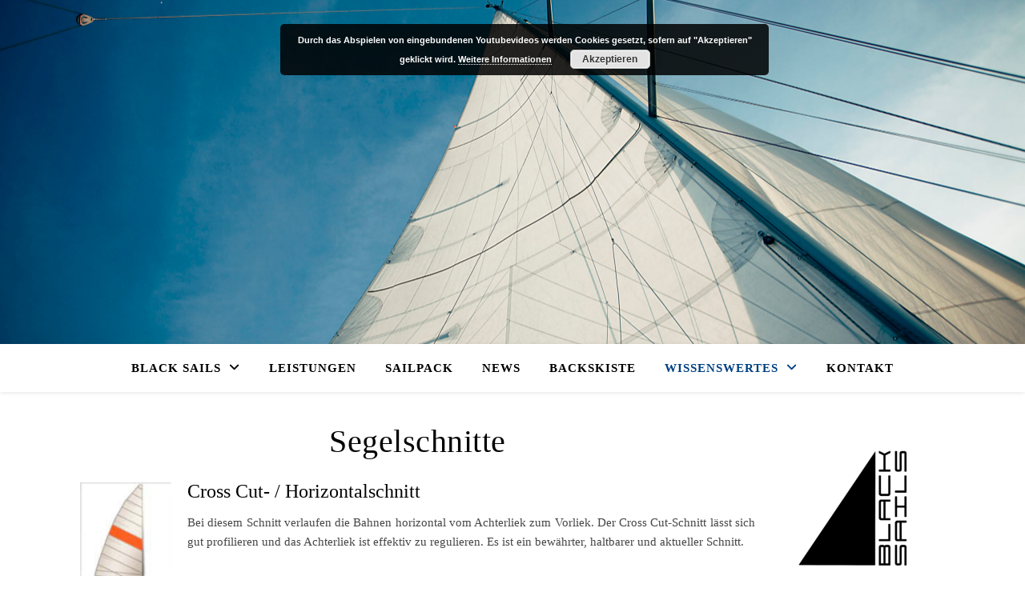

--- FILE ---
content_type: text/html; charset=UTF-8
request_url: https://raumplussegel.de/wissenswertes-black-sails-segelmacher/segelschnitte/
body_size: 17037
content:
<!DOCTYPE html>
<html lang="de">
<head>
	<meta charset="UTF-8">
	<meta name="viewport" content="width=device-width, initial-scale=1.0" />
	<link rel="profile" href="https://gmpg.org/xfn/11">

<meta name='robots' content='index, follow, max-snippet:-1, max-image-preview:large, max-video-preview:-1' />

<!-- The SEO Framework von Sybre Waaijer -->
<link rel="canonical" href="https://raumplussegel.de/wissenswertes-black-sails-segelmacher/segelschnitte/" />
<meta name="description" content="Bei diesem Schnitt verlaufen die Bahnen horizontal vom Achterliek zum Vorliek. Der Cross Cut-Schnitt lässt sich gut profilieren und das Achterliek ist…" />
<meta property="og:type" content="website" />
<meta property="og:locale" content="de_DE" />
<meta property="og:site_name" content="Segelmacher in Rostock, Magdeburg und Berlin" />
<meta property="og:title" content="Segelschnitte | Segelmacher in Rostock, Magdeburg und Berlin" />
<meta property="og:description" content="Bei diesem Schnitt verlaufen die Bahnen horizontal vom Achterliek zum Vorliek. Der Cross Cut-Schnitt lässt sich gut profilieren und das Achterliek ist effektiv zu regulieren. Es ist ein bewährter…" />
<meta property="og:url" content="https://raumplussegel.de/wissenswertes-black-sails-segelmacher/segelschnitte/" />
<meta property="og:image" content="https://raumplussegel.de/wp-content/uploads/2022/01/Header-Startseite-2-scaled.jpg" />
<meta property="og:image:width" content="2560" />
<meta property="og:image:height" content="985" />
<meta name="twitter:card" content="summary_large_image" />
<meta name="twitter:title" content="Segelschnitte | Segelmacher in Rostock, Magdeburg und Berlin" />
<meta name="twitter:description" content="Bei diesem Schnitt verlaufen die Bahnen horizontal vom Achterliek zum Vorliek. Der Cross Cut-Schnitt lässt sich gut profilieren und das Achterliek ist effektiv zu regulieren. Es ist ein bewährter…" />
<meta name="twitter:image" content="https://raumplussegel.de/wp-content/uploads/2022/01/Header-Startseite-2-scaled.jpg" />
<script type="application/ld+json">{"@context":"https://schema.org","@graph":[{"@type":"WebSite","@id":"https://raumplussegel.de/#/schema/WebSite","url":"https://raumplussegel.de/","name":"Segelmacher in Rostock, Magdeburg und Berlin","description":"Segelwerkstatt","inLanguage":"de","potentialAction":{"@type":"SearchAction","target":{"@type":"EntryPoint","urlTemplate":"https://raumplussegel.de/search/{search_term_string}/"},"query-input":"required name=search_term_string"},"publisher":{"@type":"Organization","@id":"https://raumplussegel.de/#/schema/Organization","name":"Segelmacher in Rostock, Magdeburg und Berlin","url":"https://raumplussegel.de/","logo":{"@type":"ImageObject","url":"https://raumplussegel.de/wp-content/uploads/2018/04/cropped-Black-Sails-endgültiges-Logo_klein-für-Homepage-3.png","contentUrl":"https://raumplussegel.de/wp-content/uploads/2018/04/cropped-Black-Sails-endgültiges-Logo_klein-für-Homepage-3.png","width":512,"height":512}}},{"@type":"WebPage","@id":"https://raumplussegel.de/wissenswertes-black-sails-segelmacher/segelschnitte/","url":"https://raumplussegel.de/wissenswertes-black-sails-segelmacher/segelschnitte/","name":"Segelschnitte | Segelmacher in Rostock, Magdeburg und Berlin","description":"Bei diesem Schnitt verlaufen die Bahnen horizontal vom Achterliek zum Vorliek. Der Cross Cut-Schnitt lässt sich gut profilieren und das Achterliek ist…","inLanguage":"de","isPartOf":{"@id":"https://raumplussegel.de/#/schema/WebSite"},"breadcrumb":{"@type":"BreadcrumbList","@id":"https://raumplussegel.de/#/schema/BreadcrumbList","itemListElement":[{"@type":"ListItem","position":1,"item":"https://raumplussegel.de/","name":"Segelmacher in Rostock, Magdeburg und Berlin"},{"@type":"ListItem","position":2,"item":"https://raumplussegel.de/wissenswertes-black-sails-segelmacher/","name":"Wissenswertes"},{"@type":"ListItem","position":3,"name":"Segelschnitte"}]},"potentialAction":{"@type":"ReadAction","target":"https://raumplussegel.de/wissenswertes-black-sails-segelmacher/segelschnitte/"}}]}</script>
<!-- / The SEO Framework von Sybre Waaijer | 14.14ms meta | 0.48ms boot -->


	<!-- This site is optimized with the Yoast SEO plugin v26.6 - https://yoast.com/wordpress/plugins/seo/ -->
	<title>Segelschnitte - Segelmacher in Rostock, Magdeburg und Berlin</title>
	<link rel="canonical" href="https://raumplussegel.de/wissenswertes-black-sails-segelmacher/segelschnitte/" />
	<meta property="og:locale" content="de_DE" />
	<meta property="og:type" content="article" />
	<meta property="og:title" content="Segelschnitte - Segelmacher in Rostock, Magdeburg und Berlin" />
	<meta property="og:description" content="Cross Cut- / Horizontalschnitt Bei diesem Schnitt verlaufen die Bahnen horizontal vom Achterliek zum Vorliek. Der Cross Cut-Schnitt lässt sich gut profilieren und das Achterliek ist effektiv zu regulieren. Es ist ein bewährter, haltbarer und aktueller Schnitt. &nbsp; Tri-Radial-Schnitt Der Tri-Radialschnitt berücksichtigt besonders den Kräfteverlauf bei Segeln mit einem Seitenverhältnis größer als ca. 2,5 : 1 &#8211; also langen, schlanken Segeln. Im Bereich der größten Kräfte ist das stärkste Tuch angeordnet. Mit einem Tri-Radial-Schnitt hat das Segel weniger Dehnung und eine längere Formtreue. Im vorderen Teil des Segels können leichtere Tücher verwendet werden. Dieser Schnitt ist für Laminate hervorragend geeignet. &nbsp; Bi-Radial-Schnitt Dieser Schnitt eignet sich für Segel, die in unterschiedlichen Windbereichen verwendet werden, wie z.B. Reffgenuas und Großsegel. Durch die Anordnung der Bahnen und Nähte entlang der Kraftlinien können unterschiedliche Tuchgewichte verwendet werden. Der Bi-Radial-Schnitt ist besonders für Großsegel, aber auch für Vorsegel mit einem Seitenverhältnis kleiner als ca. 2,5 : 1 (Vorliek zu Unterliek) geeignet. &nbsp; Full-Radial-Schnitt Der Full-Radial-Schnitt ist die beste Wahl für kleine und leichte Boote und einem Skippermit Hang zum sportlichen Segeln. Ebenso ist er ein guter Schnitt fpr lattenlose Großsegel mit Rollreffsystem. Vertikal-Schnitt Dieser Schnitt eignet sich sehr gut für kleine bis mittlere Schiffsgrößen. Er ist hervorragend geeignet für lattenlose Großsegel mit Innenmast-Rollreffsystemen." />
	<meta property="og:url" content="https://raumplussegel.de/wissenswertes-black-sails-segelmacher/segelschnitte/" />
	<meta property="og:site_name" content="Segelmacher in Rostock, Magdeburg und Berlin" />
	<meta property="article:modified_time" content="2019-07-11T10:26:47+00:00" />
	<meta property="og:image" content="http://raumplussegel.de/wp-content/uploads/2019/05/Crosscutschnitt-255x300.jpg" />
	<meta name="twitter:card" content="summary_large_image" />
	<meta name="twitter:label1" content="Geschätzte Lesezeit" />
	<meta name="twitter:data1" content="1 Minute" />
	<script type="application/ld+json" class="yoast-schema-graph">{"@context":"https://schema.org","@graph":[{"@type":"WebPage","@id":"https://raumplussegel.de/wissenswertes-black-sails-segelmacher/segelschnitte/","url":"https://raumplussegel.de/wissenswertes-black-sails-segelmacher/segelschnitte/","name":"Segelschnitte - Segelmacher in Rostock, Magdeburg und Berlin","isPartOf":{"@id":"https://raumplussegel.de/#website"},"primaryImageOfPage":{"@id":"https://raumplussegel.de/wissenswertes-black-sails-segelmacher/segelschnitte/#primaryimage"},"image":{"@id":"https://raumplussegel.de/wissenswertes-black-sails-segelmacher/segelschnitte/#primaryimage"},"thumbnailUrl":"http://raumplussegel.de/wp-content/uploads/2019/05/Crosscutschnitt-255x300.jpg","datePublished":"2019-05-28T08:03:37+00:00","dateModified":"2019-07-11T10:26:47+00:00","breadcrumb":{"@id":"https://raumplussegel.de/wissenswertes-black-sails-segelmacher/segelschnitte/#breadcrumb"},"inLanguage":"de","potentialAction":[{"@type":"ReadAction","target":["https://raumplussegel.de/wissenswertes-black-sails-segelmacher/segelschnitte/"]}]},{"@type":"ImageObject","inLanguage":"de","@id":"https://raumplussegel.de/wissenswertes-black-sails-segelmacher/segelschnitte/#primaryimage","url":"http://raumplussegel.de/wp-content/uploads/2019/05/Crosscutschnitt-255x300.jpg","contentUrl":"http://raumplussegel.de/wp-content/uploads/2019/05/Crosscutschnitt-255x300.jpg"},{"@type":"BreadcrumbList","@id":"https://raumplussegel.de/wissenswertes-black-sails-segelmacher/segelschnitte/#breadcrumb","itemListElement":[{"@type":"ListItem","position":1,"name":"Startseite","item":"https://raumplussegel.de/"},{"@type":"ListItem","position":2,"name":"Wissenswertes","item":"https://raumplussegel.de/wissenswertes-black-sails-segelmacher/"},{"@type":"ListItem","position":3,"name":"Segelschnitte"}]},{"@type":"WebSite","@id":"https://raumplussegel.de/#website","url":"https://raumplussegel.de/","name":"Segelmacher in Rostock, Magdeburg und Berlin","description":"Segelwerkstatt","potentialAction":[{"@type":"SearchAction","target":{"@type":"EntryPoint","urlTemplate":"https://raumplussegel.de/?s={search_term_string}"},"query-input":{"@type":"PropertyValueSpecification","valueRequired":true,"valueName":"search_term_string"}}],"inLanguage":"de"}]}</script>
	<!-- / Yoast SEO plugin. -->


<link rel="alternate" type="application/rss+xml" title="Segelmacher in Rostock, Magdeburg und Berlin &raquo; Feed" href="https://raumplussegel.de/feed/" />
<link rel="alternate" type="application/rss+xml" title="Segelmacher in Rostock, Magdeburg und Berlin &raquo; Kommentar-Feed" href="https://raumplussegel.de/comments/feed/" />
<link rel="alternate" title="oEmbed (JSON)" type="application/json+oembed" href="https://raumplussegel.de/wp-json/oembed/1.0/embed?url=https%3A%2F%2Fraumplussegel.de%2Fwissenswertes-black-sails-segelmacher%2Fsegelschnitte%2F" />
<link rel="alternate" title="oEmbed (XML)" type="text/xml+oembed" href="https://raumplussegel.de/wp-json/oembed/1.0/embed?url=https%3A%2F%2Fraumplussegel.de%2Fwissenswertes-black-sails-segelmacher%2Fsegelschnitte%2F&#038;format=xml" />
<style id='wp-img-auto-sizes-contain-inline-css' type='text/css'>
img:is([sizes=auto i],[sizes^="auto," i]){contain-intrinsic-size:3000px 1500px}
/*# sourceURL=wp-img-auto-sizes-contain-inline-css */
</style>
<style id='wp-emoji-styles-inline-css' type='text/css'>

	img.wp-smiley, img.emoji {
		display: inline !important;
		border: none !important;
		box-shadow: none !important;
		height: 1em !important;
		width: 1em !important;
		margin: 0 0.07em !important;
		vertical-align: -0.1em !important;
		background: none !important;
		padding: 0 !important;
	}
/*# sourceURL=wp-emoji-styles-inline-css */
</style>
<style id='wp-block-library-inline-css' type='text/css'>
:root{--wp-block-synced-color:#7a00df;--wp-block-synced-color--rgb:122,0,223;--wp-bound-block-color:var(--wp-block-synced-color);--wp-editor-canvas-background:#ddd;--wp-admin-theme-color:#007cba;--wp-admin-theme-color--rgb:0,124,186;--wp-admin-theme-color-darker-10:#006ba1;--wp-admin-theme-color-darker-10--rgb:0,107,160.5;--wp-admin-theme-color-darker-20:#005a87;--wp-admin-theme-color-darker-20--rgb:0,90,135;--wp-admin-border-width-focus:2px}@media (min-resolution:192dpi){:root{--wp-admin-border-width-focus:1.5px}}.wp-element-button{cursor:pointer}:root .has-very-light-gray-background-color{background-color:#eee}:root .has-very-dark-gray-background-color{background-color:#313131}:root .has-very-light-gray-color{color:#eee}:root .has-very-dark-gray-color{color:#313131}:root .has-vivid-green-cyan-to-vivid-cyan-blue-gradient-background{background:linear-gradient(135deg,#00d084,#0693e3)}:root .has-purple-crush-gradient-background{background:linear-gradient(135deg,#34e2e4,#4721fb 50%,#ab1dfe)}:root .has-hazy-dawn-gradient-background{background:linear-gradient(135deg,#faaca8,#dad0ec)}:root .has-subdued-olive-gradient-background{background:linear-gradient(135deg,#fafae1,#67a671)}:root .has-atomic-cream-gradient-background{background:linear-gradient(135deg,#fdd79a,#004a59)}:root .has-nightshade-gradient-background{background:linear-gradient(135deg,#330968,#31cdcf)}:root .has-midnight-gradient-background{background:linear-gradient(135deg,#020381,#2874fc)}:root{--wp--preset--font-size--normal:16px;--wp--preset--font-size--huge:42px}.has-regular-font-size{font-size:1em}.has-larger-font-size{font-size:2.625em}.has-normal-font-size{font-size:var(--wp--preset--font-size--normal)}.has-huge-font-size{font-size:var(--wp--preset--font-size--huge)}.has-text-align-center{text-align:center}.has-text-align-left{text-align:left}.has-text-align-right{text-align:right}.has-fit-text{white-space:nowrap!important}#end-resizable-editor-section{display:none}.aligncenter{clear:both}.items-justified-left{justify-content:flex-start}.items-justified-center{justify-content:center}.items-justified-right{justify-content:flex-end}.items-justified-space-between{justify-content:space-between}.screen-reader-text{border:0;clip-path:inset(50%);height:1px;margin:-1px;overflow:hidden;padding:0;position:absolute;width:1px;word-wrap:normal!important}.screen-reader-text:focus{background-color:#ddd;clip-path:none;color:#444;display:block;font-size:1em;height:auto;left:5px;line-height:normal;padding:15px 23px 14px;text-decoration:none;top:5px;width:auto;z-index:100000}html :where(.has-border-color){border-style:solid}html :where([style*=border-top-color]){border-top-style:solid}html :where([style*=border-right-color]){border-right-style:solid}html :where([style*=border-bottom-color]){border-bottom-style:solid}html :where([style*=border-left-color]){border-left-style:solid}html :where([style*=border-width]){border-style:solid}html :where([style*=border-top-width]){border-top-style:solid}html :where([style*=border-right-width]){border-right-style:solid}html :where([style*=border-bottom-width]){border-bottom-style:solid}html :where([style*=border-left-width]){border-left-style:solid}html :where(img[class*=wp-image-]){height:auto;max-width:100%}:where(figure){margin:0 0 1em}html :where(.is-position-sticky){--wp-admin--admin-bar--position-offset:var(--wp-admin--admin-bar--height,0px)}@media screen and (max-width:600px){html :where(.is-position-sticky){--wp-admin--admin-bar--position-offset:0px}}

/*# sourceURL=wp-block-library-inline-css */
</style><style id='wp-block-image-inline-css' type='text/css'>
.wp-block-image>a,.wp-block-image>figure>a{display:inline-block}.wp-block-image img{box-sizing:border-box;height:auto;max-width:100%;vertical-align:bottom}@media not (prefers-reduced-motion){.wp-block-image img.hide{visibility:hidden}.wp-block-image img.show{animation:show-content-image .4s}}.wp-block-image[style*=border-radius] img,.wp-block-image[style*=border-radius]>a{border-radius:inherit}.wp-block-image.has-custom-border img{box-sizing:border-box}.wp-block-image.aligncenter{text-align:center}.wp-block-image.alignfull>a,.wp-block-image.alignwide>a{width:100%}.wp-block-image.alignfull img,.wp-block-image.alignwide img{height:auto;width:100%}.wp-block-image .aligncenter,.wp-block-image .alignleft,.wp-block-image .alignright,.wp-block-image.aligncenter,.wp-block-image.alignleft,.wp-block-image.alignright{display:table}.wp-block-image .aligncenter>figcaption,.wp-block-image .alignleft>figcaption,.wp-block-image .alignright>figcaption,.wp-block-image.aligncenter>figcaption,.wp-block-image.alignleft>figcaption,.wp-block-image.alignright>figcaption{caption-side:bottom;display:table-caption}.wp-block-image .alignleft{float:left;margin:.5em 1em .5em 0}.wp-block-image .alignright{float:right;margin:.5em 0 .5em 1em}.wp-block-image .aligncenter{margin-left:auto;margin-right:auto}.wp-block-image :where(figcaption){margin-bottom:1em;margin-top:.5em}.wp-block-image.is-style-circle-mask img{border-radius:9999px}@supports ((-webkit-mask-image:none) or (mask-image:none)) or (-webkit-mask-image:none){.wp-block-image.is-style-circle-mask img{border-radius:0;-webkit-mask-image:url('data:image/svg+xml;utf8,<svg viewBox="0 0 100 100" xmlns="http://www.w3.org/2000/svg"><circle cx="50" cy="50" r="50"/></svg>');mask-image:url('data:image/svg+xml;utf8,<svg viewBox="0 0 100 100" xmlns="http://www.w3.org/2000/svg"><circle cx="50" cy="50" r="50"/></svg>');mask-mode:alpha;-webkit-mask-position:center;mask-position:center;-webkit-mask-repeat:no-repeat;mask-repeat:no-repeat;-webkit-mask-size:contain;mask-size:contain}}:root :where(.wp-block-image.is-style-rounded img,.wp-block-image .is-style-rounded img){border-radius:9999px}.wp-block-image figure{margin:0}.wp-lightbox-container{display:flex;flex-direction:column;position:relative}.wp-lightbox-container img{cursor:zoom-in}.wp-lightbox-container img:hover+button{opacity:1}.wp-lightbox-container button{align-items:center;backdrop-filter:blur(16px) saturate(180%);background-color:#5a5a5a40;border:none;border-radius:4px;cursor:zoom-in;display:flex;height:20px;justify-content:center;opacity:0;padding:0;position:absolute;right:16px;text-align:center;top:16px;width:20px;z-index:100}@media not (prefers-reduced-motion){.wp-lightbox-container button{transition:opacity .2s ease}}.wp-lightbox-container button:focus-visible{outline:3px auto #5a5a5a40;outline:3px auto -webkit-focus-ring-color;outline-offset:3px}.wp-lightbox-container button:hover{cursor:pointer;opacity:1}.wp-lightbox-container button:focus{opacity:1}.wp-lightbox-container button:focus,.wp-lightbox-container button:hover,.wp-lightbox-container button:not(:hover):not(:active):not(.has-background){background-color:#5a5a5a40;border:none}.wp-lightbox-overlay{box-sizing:border-box;cursor:zoom-out;height:100vh;left:0;overflow:hidden;position:fixed;top:0;visibility:hidden;width:100%;z-index:100000}.wp-lightbox-overlay .close-button{align-items:center;cursor:pointer;display:flex;justify-content:center;min-height:40px;min-width:40px;padding:0;position:absolute;right:calc(env(safe-area-inset-right) + 16px);top:calc(env(safe-area-inset-top) + 16px);z-index:5000000}.wp-lightbox-overlay .close-button:focus,.wp-lightbox-overlay .close-button:hover,.wp-lightbox-overlay .close-button:not(:hover):not(:active):not(.has-background){background:none;border:none}.wp-lightbox-overlay .lightbox-image-container{height:var(--wp--lightbox-container-height);left:50%;overflow:hidden;position:absolute;top:50%;transform:translate(-50%,-50%);transform-origin:top left;width:var(--wp--lightbox-container-width);z-index:9999999999}.wp-lightbox-overlay .wp-block-image{align-items:center;box-sizing:border-box;display:flex;height:100%;justify-content:center;margin:0;position:relative;transform-origin:0 0;width:100%;z-index:3000000}.wp-lightbox-overlay .wp-block-image img{height:var(--wp--lightbox-image-height);min-height:var(--wp--lightbox-image-height);min-width:var(--wp--lightbox-image-width);width:var(--wp--lightbox-image-width)}.wp-lightbox-overlay .wp-block-image figcaption{display:none}.wp-lightbox-overlay button{background:none;border:none}.wp-lightbox-overlay .scrim{background-color:#fff;height:100%;opacity:.9;position:absolute;width:100%;z-index:2000000}.wp-lightbox-overlay.active{visibility:visible}@media not (prefers-reduced-motion){.wp-lightbox-overlay.active{animation:turn-on-visibility .25s both}.wp-lightbox-overlay.active img{animation:turn-on-visibility .35s both}.wp-lightbox-overlay.show-closing-animation:not(.active){animation:turn-off-visibility .35s both}.wp-lightbox-overlay.show-closing-animation:not(.active) img{animation:turn-off-visibility .25s both}.wp-lightbox-overlay.zoom.active{animation:none;opacity:1;visibility:visible}.wp-lightbox-overlay.zoom.active .lightbox-image-container{animation:lightbox-zoom-in .4s}.wp-lightbox-overlay.zoom.active .lightbox-image-container img{animation:none}.wp-lightbox-overlay.zoom.active .scrim{animation:turn-on-visibility .4s forwards}.wp-lightbox-overlay.zoom.show-closing-animation:not(.active){animation:none}.wp-lightbox-overlay.zoom.show-closing-animation:not(.active) .lightbox-image-container{animation:lightbox-zoom-out .4s}.wp-lightbox-overlay.zoom.show-closing-animation:not(.active) .lightbox-image-container img{animation:none}.wp-lightbox-overlay.zoom.show-closing-animation:not(.active) .scrim{animation:turn-off-visibility .4s forwards}}@keyframes show-content-image{0%{visibility:hidden}99%{visibility:hidden}to{visibility:visible}}@keyframes turn-on-visibility{0%{opacity:0}to{opacity:1}}@keyframes turn-off-visibility{0%{opacity:1;visibility:visible}99%{opacity:0;visibility:visible}to{opacity:0;visibility:hidden}}@keyframes lightbox-zoom-in{0%{transform:translate(calc((-100vw + var(--wp--lightbox-scrollbar-width))/2 + var(--wp--lightbox-initial-left-position)),calc(-50vh + var(--wp--lightbox-initial-top-position))) scale(var(--wp--lightbox-scale))}to{transform:translate(-50%,-50%) scale(1)}}@keyframes lightbox-zoom-out{0%{transform:translate(-50%,-50%) scale(1);visibility:visible}99%{visibility:visible}to{transform:translate(calc((-100vw + var(--wp--lightbox-scrollbar-width))/2 + var(--wp--lightbox-initial-left-position)),calc(-50vh + var(--wp--lightbox-initial-top-position))) scale(var(--wp--lightbox-scale));visibility:hidden}}
/*# sourceURL=https://raumplussegel.de/wp-includes/blocks/image/style.min.css */
</style>
<style id='global-styles-inline-css' type='text/css'>
:root{--wp--preset--aspect-ratio--square: 1;--wp--preset--aspect-ratio--4-3: 4/3;--wp--preset--aspect-ratio--3-4: 3/4;--wp--preset--aspect-ratio--3-2: 3/2;--wp--preset--aspect-ratio--2-3: 2/3;--wp--preset--aspect-ratio--16-9: 16/9;--wp--preset--aspect-ratio--9-16: 9/16;--wp--preset--color--black: #000000;--wp--preset--color--cyan-bluish-gray: #abb8c3;--wp--preset--color--white: #ffffff;--wp--preset--color--pale-pink: #f78da7;--wp--preset--color--vivid-red: #cf2e2e;--wp--preset--color--luminous-vivid-orange: #ff6900;--wp--preset--color--luminous-vivid-amber: #fcb900;--wp--preset--color--light-green-cyan: #7bdcb5;--wp--preset--color--vivid-green-cyan: #00d084;--wp--preset--color--pale-cyan-blue: #8ed1fc;--wp--preset--color--vivid-cyan-blue: #0693e3;--wp--preset--color--vivid-purple: #9b51e0;--wp--preset--gradient--vivid-cyan-blue-to-vivid-purple: linear-gradient(135deg,rgb(6,147,227) 0%,rgb(155,81,224) 100%);--wp--preset--gradient--light-green-cyan-to-vivid-green-cyan: linear-gradient(135deg,rgb(122,220,180) 0%,rgb(0,208,130) 100%);--wp--preset--gradient--luminous-vivid-amber-to-luminous-vivid-orange: linear-gradient(135deg,rgb(252,185,0) 0%,rgb(255,105,0) 100%);--wp--preset--gradient--luminous-vivid-orange-to-vivid-red: linear-gradient(135deg,rgb(255,105,0) 0%,rgb(207,46,46) 100%);--wp--preset--gradient--very-light-gray-to-cyan-bluish-gray: linear-gradient(135deg,rgb(238,238,238) 0%,rgb(169,184,195) 100%);--wp--preset--gradient--cool-to-warm-spectrum: linear-gradient(135deg,rgb(74,234,220) 0%,rgb(151,120,209) 20%,rgb(207,42,186) 40%,rgb(238,44,130) 60%,rgb(251,105,98) 80%,rgb(254,248,76) 100%);--wp--preset--gradient--blush-light-purple: linear-gradient(135deg,rgb(255,206,236) 0%,rgb(152,150,240) 100%);--wp--preset--gradient--blush-bordeaux: linear-gradient(135deg,rgb(254,205,165) 0%,rgb(254,45,45) 50%,rgb(107,0,62) 100%);--wp--preset--gradient--luminous-dusk: linear-gradient(135deg,rgb(255,203,112) 0%,rgb(199,81,192) 50%,rgb(65,88,208) 100%);--wp--preset--gradient--pale-ocean: linear-gradient(135deg,rgb(255,245,203) 0%,rgb(182,227,212) 50%,rgb(51,167,181) 100%);--wp--preset--gradient--electric-grass: linear-gradient(135deg,rgb(202,248,128) 0%,rgb(113,206,126) 100%);--wp--preset--gradient--midnight: linear-gradient(135deg,rgb(2,3,129) 0%,rgb(40,116,252) 100%);--wp--preset--font-size--small: 13px;--wp--preset--font-size--medium: 20px;--wp--preset--font-size--large: 36px;--wp--preset--font-size--x-large: 42px;--wp--preset--spacing--20: 0.44rem;--wp--preset--spacing--30: 0.67rem;--wp--preset--spacing--40: 1rem;--wp--preset--spacing--50: 1.5rem;--wp--preset--spacing--60: 2.25rem;--wp--preset--spacing--70: 3.38rem;--wp--preset--spacing--80: 5.06rem;--wp--preset--shadow--natural: 6px 6px 9px rgba(0, 0, 0, 0.2);--wp--preset--shadow--deep: 12px 12px 50px rgba(0, 0, 0, 0.4);--wp--preset--shadow--sharp: 6px 6px 0px rgba(0, 0, 0, 0.2);--wp--preset--shadow--outlined: 6px 6px 0px -3px rgb(255, 255, 255), 6px 6px rgb(0, 0, 0);--wp--preset--shadow--crisp: 6px 6px 0px rgb(0, 0, 0);}:root :where(.is-layout-flow) > :first-child{margin-block-start: 0;}:root :where(.is-layout-flow) > :last-child{margin-block-end: 0;}:root :where(.is-layout-flow) > *{margin-block-start: 24px;margin-block-end: 0;}:root :where(.is-layout-constrained) > :first-child{margin-block-start: 0;}:root :where(.is-layout-constrained) > :last-child{margin-block-end: 0;}:root :where(.is-layout-constrained) > *{margin-block-start: 24px;margin-block-end: 0;}:root :where(.is-layout-flex){gap: 24px;}:root :where(.is-layout-grid){gap: 24px;}body .is-layout-flex{display: flex;}.is-layout-flex{flex-wrap: wrap;align-items: center;}.is-layout-flex > :is(*, div){margin: 0;}body .is-layout-grid{display: grid;}.is-layout-grid > :is(*, div){margin: 0;}.has-black-color{color: var(--wp--preset--color--black) !important;}.has-cyan-bluish-gray-color{color: var(--wp--preset--color--cyan-bluish-gray) !important;}.has-white-color{color: var(--wp--preset--color--white) !important;}.has-pale-pink-color{color: var(--wp--preset--color--pale-pink) !important;}.has-vivid-red-color{color: var(--wp--preset--color--vivid-red) !important;}.has-luminous-vivid-orange-color{color: var(--wp--preset--color--luminous-vivid-orange) !important;}.has-luminous-vivid-amber-color{color: var(--wp--preset--color--luminous-vivid-amber) !important;}.has-light-green-cyan-color{color: var(--wp--preset--color--light-green-cyan) !important;}.has-vivid-green-cyan-color{color: var(--wp--preset--color--vivid-green-cyan) !important;}.has-pale-cyan-blue-color{color: var(--wp--preset--color--pale-cyan-blue) !important;}.has-vivid-cyan-blue-color{color: var(--wp--preset--color--vivid-cyan-blue) !important;}.has-vivid-purple-color{color: var(--wp--preset--color--vivid-purple) !important;}.has-black-background-color{background-color: var(--wp--preset--color--black) !important;}.has-cyan-bluish-gray-background-color{background-color: var(--wp--preset--color--cyan-bluish-gray) !important;}.has-white-background-color{background-color: var(--wp--preset--color--white) !important;}.has-pale-pink-background-color{background-color: var(--wp--preset--color--pale-pink) !important;}.has-vivid-red-background-color{background-color: var(--wp--preset--color--vivid-red) !important;}.has-luminous-vivid-orange-background-color{background-color: var(--wp--preset--color--luminous-vivid-orange) !important;}.has-luminous-vivid-amber-background-color{background-color: var(--wp--preset--color--luminous-vivid-amber) !important;}.has-light-green-cyan-background-color{background-color: var(--wp--preset--color--light-green-cyan) !important;}.has-vivid-green-cyan-background-color{background-color: var(--wp--preset--color--vivid-green-cyan) !important;}.has-pale-cyan-blue-background-color{background-color: var(--wp--preset--color--pale-cyan-blue) !important;}.has-vivid-cyan-blue-background-color{background-color: var(--wp--preset--color--vivid-cyan-blue) !important;}.has-vivid-purple-background-color{background-color: var(--wp--preset--color--vivid-purple) !important;}.has-black-border-color{border-color: var(--wp--preset--color--black) !important;}.has-cyan-bluish-gray-border-color{border-color: var(--wp--preset--color--cyan-bluish-gray) !important;}.has-white-border-color{border-color: var(--wp--preset--color--white) !important;}.has-pale-pink-border-color{border-color: var(--wp--preset--color--pale-pink) !important;}.has-vivid-red-border-color{border-color: var(--wp--preset--color--vivid-red) !important;}.has-luminous-vivid-orange-border-color{border-color: var(--wp--preset--color--luminous-vivid-orange) !important;}.has-luminous-vivid-amber-border-color{border-color: var(--wp--preset--color--luminous-vivid-amber) !important;}.has-light-green-cyan-border-color{border-color: var(--wp--preset--color--light-green-cyan) !important;}.has-vivid-green-cyan-border-color{border-color: var(--wp--preset--color--vivid-green-cyan) !important;}.has-pale-cyan-blue-border-color{border-color: var(--wp--preset--color--pale-cyan-blue) !important;}.has-vivid-cyan-blue-border-color{border-color: var(--wp--preset--color--vivid-cyan-blue) !important;}.has-vivid-purple-border-color{border-color: var(--wp--preset--color--vivid-purple) !important;}.has-vivid-cyan-blue-to-vivid-purple-gradient-background{background: var(--wp--preset--gradient--vivid-cyan-blue-to-vivid-purple) !important;}.has-light-green-cyan-to-vivid-green-cyan-gradient-background{background: var(--wp--preset--gradient--light-green-cyan-to-vivid-green-cyan) !important;}.has-luminous-vivid-amber-to-luminous-vivid-orange-gradient-background{background: var(--wp--preset--gradient--luminous-vivid-amber-to-luminous-vivid-orange) !important;}.has-luminous-vivid-orange-to-vivid-red-gradient-background{background: var(--wp--preset--gradient--luminous-vivid-orange-to-vivid-red) !important;}.has-very-light-gray-to-cyan-bluish-gray-gradient-background{background: var(--wp--preset--gradient--very-light-gray-to-cyan-bluish-gray) !important;}.has-cool-to-warm-spectrum-gradient-background{background: var(--wp--preset--gradient--cool-to-warm-spectrum) !important;}.has-blush-light-purple-gradient-background{background: var(--wp--preset--gradient--blush-light-purple) !important;}.has-blush-bordeaux-gradient-background{background: var(--wp--preset--gradient--blush-bordeaux) !important;}.has-luminous-dusk-gradient-background{background: var(--wp--preset--gradient--luminous-dusk) !important;}.has-pale-ocean-gradient-background{background: var(--wp--preset--gradient--pale-ocean) !important;}.has-electric-grass-gradient-background{background: var(--wp--preset--gradient--electric-grass) !important;}.has-midnight-gradient-background{background: var(--wp--preset--gradient--midnight) !important;}.has-small-font-size{font-size: var(--wp--preset--font-size--small) !important;}.has-medium-font-size{font-size: var(--wp--preset--font-size--medium) !important;}.has-large-font-size{font-size: var(--wp--preset--font-size--large) !important;}.has-x-large-font-size{font-size: var(--wp--preset--font-size--x-large) !important;}
/*# sourceURL=global-styles-inline-css */
</style>

<style id='classic-theme-styles-inline-css' type='text/css'>
/*! This file is auto-generated */
.wp-block-button__link{color:#fff;background-color:#32373c;border-radius:9999px;box-shadow:none;text-decoration:none;padding:calc(.667em + 2px) calc(1.333em + 2px);font-size:1.125em}.wp-block-file__button{background:#32373c;color:#fff;text-decoration:none}
/*# sourceURL=/wp-includes/css/classic-themes.min.css */
</style>
<link rel='stylesheet' id='ashe-style-css' href='https://raumplussegel.de/wp-content/themes/ashe/style.css?ver=2.234' type='text/css' media='all' />
<link rel='stylesheet' id='fontawesome-css' href='https://raumplussegel.de/wp-content/themes/ashe/assets/css/fontawesome.min.css?ver=6.5.1' type='text/css' media='all' />
<link rel='stylesheet' id='fontello-css' href='https://raumplussegel.de/wp-content/themes/ashe/assets/css/fontello.css?ver=6.9' type='text/css' media='all' />
<link rel='stylesheet' id='slick-css' href='https://raumplussegel.de/wp-content/themes/ashe/assets/css/slick.css?ver=6.9' type='text/css' media='all' />
<link rel='stylesheet' id='scrollbar-css' href='https://raumplussegel.de/wp-content/themes/ashe/assets/css/perfect-scrollbar.css?ver=6.9' type='text/css' media='all' />
<link rel='stylesheet' id='ashe-responsive-css' href='https://raumplussegel.de/wp-content/themes/ashe/assets/css/responsive.css?ver=1.9.7' type='text/css' media='all' />
<link rel='stylesheet' id='slb_core-css' href='https://raumplussegel.de/wp-content/plugins/simple-lightbox/client/css/app.css?ver=2.9.4' type='text/css' media='all' />
<script type="text/javascript" src="https://raumplussegel.de/wp-includes/js/jquery/jquery.min.js?ver=3.7.1" id="jquery-core-js"></script>
<script type="text/javascript" src="https://raumplussegel.de/wp-includes/js/jquery/jquery-migrate.min.js?ver=3.4.1" id="jquery-migrate-js"></script>
<link rel="https://api.w.org/" href="https://raumplussegel.de/wp-json/" /><link rel="alternate" title="JSON" type="application/json" href="https://raumplussegel.de/wp-json/wp/v2/pages/648" /><link rel="EditURI" type="application/rsd+xml" title="RSD" href="https://raumplussegel.de/xmlrpc.php?rsd" />
<style id="ashe_dynamic_css">body {background-color: #ffffff;}#top-bar {background-color: #ffffff;}#top-bar a {color: #000000;}#top-bar a:hover,#top-bar li.current-menu-item > a,#top-bar li.current-menu-ancestor > a,#top-bar .sub-menu li.current-menu-item > a,#top-bar .sub-menu li.current-menu-ancestor> a {color: #004182;}#top-menu .sub-menu,#top-menu .sub-menu a {background-color: #ffffff;border-color: rgba(0,0,0, 0.05);}@media screen and ( max-width: 979px ) {.top-bar-socials {float: none !important;}.top-bar-socials a {line-height: 40px !important;}}.header-logo a,.site-description {color: #111111;}.entry-header {background-color: #ffffff;}#main-nav {background-color: #ffffff;box-shadow: 0px 1px 5px rgba(0,0,0, 0.1);}#featured-links h6 {background-color: rgba(255,255,255, 0.85);color: #000000;}#main-nav a,#main-nav i,#main-nav #s {color: #000000;}.main-nav-sidebar span,.sidebar-alt-close-btn span {background-color: #000000;}#main-nav a:hover,#main-nav i:hover,#main-nav li.current-menu-item > a,#main-nav li.current-menu-ancestor > a,#main-nav .sub-menu li.current-menu-item > a,#main-nav .sub-menu li.current-menu-ancestor> a {color: #004182;}.main-nav-sidebar:hover span {background-color: #004182;}#main-menu .sub-menu,#main-menu .sub-menu a {background-color: #ffffff;border-color: rgba(0,0,0, 0.05);}#main-nav #s {background-color: #ffffff;}#main-nav #s::-webkit-input-placeholder { /* Chrome/Opera/Safari */color: rgba(0,0,0, 0.7);}#main-nav #s::-moz-placeholder { /* Firefox 19+ */color: rgba(0,0,0, 0.7);}#main-nav #s:-ms-input-placeholder { /* IE 10+ */color: rgba(0,0,0, 0.7);}#main-nav #s:-moz-placeholder { /* Firefox 18- */color: rgba(0,0,0, 0.7);}/* Background */.sidebar-alt,#featured-links,.main-content,.featured-slider-area,.page-content select,.page-content input,.page-content textarea {background-color: #ffffff;}/* Text */.page-content,.page-content select,.page-content input,.page-content textarea,.page-content .post-author a,.page-content .ashe-widget a,.page-content .comment-author {color: #464646;}/* Title */.page-content h1,.page-content h2,.page-content h3,.page-content h4,.page-content h5,.page-content h6,.page-content .post-title a,.page-content .author-description h4 a,.page-content .related-posts h4 a,.page-content .blog-pagination .previous-page a,.page-content .blog-pagination .next-page a,blockquote,.page-content .post-share a {color: #030303;}.page-content .post-title a:hover {color: rgba(3,3,3, 0.75);}/* Meta */.page-content .post-date,.page-content .post-comments,.page-content .post-author,.page-content [data-layout*="list"] .post-author a,.page-content .related-post-date,.page-content .comment-meta a,.page-content .author-share a,.page-content .post-tags a,.page-content .tagcloud a,.widget_categories li,.widget_archive li,.ahse-subscribe-box p,.rpwwt-post-author,.rpwwt-post-categories,.rpwwt-post-date,.rpwwt-post-comments-number {color: #a1a1a1;}.page-content input::-webkit-input-placeholder { /* Chrome/Opera/Safari */color: #a1a1a1;}.page-content input::-moz-placeholder { /* Firefox 19+ */color: #a1a1a1;}.page-content input:-ms-input-placeholder { /* IE 10+ */color: #a1a1a1;}.page-content input:-moz-placeholder { /* Firefox 18- */color: #a1a1a1;}/* Accent */a,.post-categories,.page-content .ashe-widget.widget_text a {color: #004182;}/* Disable TMP.page-content .elementor a,.page-content .elementor a:hover {color: inherit;}*/.ps-container > .ps-scrollbar-y-rail > .ps-scrollbar-y {background: #004182;}a:not(.header-logo-a):hover {color: rgba(0,65,130, 0.8);}blockquote {border-color: #004182;}/* Selection */::-moz-selection {color: #ffffff;background: #004182;}::selection {color: #ffffff;background: #004182;}/* Border */.page-content .post-footer,[data-layout*="list"] .blog-grid > li,.page-content .author-description,.page-content .related-posts,.page-content .entry-comments,.page-content .ashe-widget li,.page-content #wp-calendar,.page-content #wp-calendar caption,.page-content #wp-calendar tbody td,.page-content .widget_nav_menu li a,.page-content .tagcloud a,.page-content select,.page-content input,.page-content textarea,.widget-title h2:before,.widget-title h2:after,.post-tags a,.gallery-caption,.wp-caption-text,table tr,table th,table td,pre,.category-description {border-color: #e8e8e8;}hr {background-color: #e8e8e8;}/* Buttons */.widget_search i,.widget_search #searchsubmit,.wp-block-search button,.single-navigation i,.page-content .submit,.page-content .blog-pagination.numeric a,.page-content .blog-pagination.load-more a,.page-content .ashe-subscribe-box input[type="submit"],.page-content .widget_wysija input[type="submit"],.page-content .post-password-form input[type="submit"],.page-content .wpcf7 [type="submit"] {color: #ffffff;background-color: #333333;}.single-navigation i:hover,.page-content .submit:hover,.ashe-boxed-style .page-content .submit:hover,.page-content .blog-pagination.numeric a:hover,.ashe-boxed-style .page-content .blog-pagination.numeric a:hover,.page-content .blog-pagination.numeric span,.page-content .blog-pagination.load-more a:hover,.page-content .ashe-subscribe-box input[type="submit"]:hover,.page-content .widget_wysija input[type="submit"]:hover,.page-content .post-password-form input[type="submit"]:hover,.page-content .wpcf7 [type="submit"]:hover {color: #ffffff;background-color: #004182;}/* Image Overlay */.image-overlay,#infscr-loading,.page-content h4.image-overlay {color: #ffffff;background-color: rgba(73,73,73, 0.3);}.image-overlay a,.post-slider .prev-arrow,.post-slider .next-arrow,.page-content .image-overlay a,#featured-slider .slick-arrow,#featured-slider .slider-dots {color: #ffffff;}.slide-caption {background: rgba(255,255,255, 0.95);}#featured-slider .slick-active {background: #ffffff;}#page-footer,#page-footer select,#page-footer input,#page-footer textarea {background-color: #f6f6f6;color: #333333;}#page-footer,#page-footer a,#page-footer select,#page-footer input,#page-footer textarea {color: #333333;}#page-footer #s::-webkit-input-placeholder { /* Chrome/Opera/Safari */color: #333333;}#page-footer #s::-moz-placeholder { /* Firefox 19+ */color: #333333;}#page-footer #s:-ms-input-placeholder { /* IE 10+ */color: #333333;}#page-footer #s:-moz-placeholder { /* Firefox 18- */color: #333333;}/* Title */#page-footer h1,#page-footer h2,#page-footer h3,#page-footer h4,#page-footer h5,#page-footer h6 {color: #111111;}#page-footer a:hover {color: #004182;}/* Border */#page-footer a,#page-footer .ashe-widget li,#page-footer #wp-calendar,#page-footer #wp-calendar caption,#page-footer #wp-calendar tbody td,#page-footer .widget_nav_menu li a,#page-footer select,#page-footer input,#page-footer textarea,#page-footer .widget-title h2:before,#page-footer .widget-title h2:after,.footer-widgets {border-color: #e0dbdb;}#page-footer hr {background-color: #e0dbdb;}.ashe-preloader-wrap {background-color: #ffffff;}@media screen and ( max-width: 768px ) {.featured-slider-area {display: none;}}@media screen and ( max-width: 768px ) {#featured-links {display: none;}}@media screen and ( max-width: 640px ) {.related-posts {display: none;}}.header-logo a {font-family: 'Open Sans';}#top-menu li a {font-family: 'Open Sans';}#main-menu li a {font-family: 'Open Sans';}#mobile-menu li,.mobile-menu-btn a {font-family: 'Open Sans';}#top-menu li a,#main-menu li a,#mobile-menu li,.mobile-menu-btn a {text-transform: uppercase;}.boxed-wrapper {max-width: 1160px;}.sidebar-alt {max-width: 270px;left: -270px; padding: 85px 35px 0px;}.sidebar-left,.sidebar-right {width: 237px;}.main-container {width: calc(100% - 237px);width: -webkit-calc(100% - 237px);}#top-bar > div,#main-nav > div,#featured-links,.main-content,.page-footer-inner,.featured-slider-area.boxed-wrapper {padding-left: 40px;padding-right: 40px;}#top-menu {float: left;}.top-bar-socials {float: right;}.entry-header {height: 500px;background-image:url(https://raumplussegel.de/wp-content/uploads/2022/01/Header-Startseite-2-scaled.jpg);background-size: cover;}.entry-header {background-position: center center;}.logo-img {max-width: 300px;}.mini-logo a {max-width: 35px;}.header-logo a:not(.logo-img),.site-description {display: none;}#main-nav {text-align: center;}.main-nav-sidebar {position: absolute;top: 0px;left: 40px;z-index: 1;}.main-nav-icons {position: absolute;top: 0px;right: 40px;z-index: 2;}.mini-logo {position: absolute;left: auto;top: 0;}.main-nav-sidebar ~ .mini-logo {margin-left: 30px;}#featured-links .featured-link {margin-right: 20px;}#featured-links .featured-link:last-of-type {margin-right: 0;}#featured-links .featured-link {width: calc( (100% - -20px) / 0 - 1px);width: -webkit-calc( (100% - -20px) / 0- 1px);}.featured-link:nth-child(1) .cv-inner {display: none;}.featured-link:nth-child(2) .cv-inner {display: none;}.featured-link:nth-child(3) .cv-inner {display: none;}.blog-grid > li {width: 100%;margin-bottom: 30px;}.sidebar-right {padding-left: 37px;}.footer-widgets > .ashe-widget {width: 30%;margin-right: 5%;}.footer-widgets > .ashe-widget:nth-child(3n+3) {margin-right: 0;}.footer-widgets > .ashe-widget:nth-child(3n+4) {clear: both;}.copyright-info {float: right;}.footer-socials {float: left;}.woocommerce div.product .stock,.woocommerce div.product p.price,.woocommerce div.product span.price,.woocommerce ul.products li.product .price,.woocommerce-Reviews .woocommerce-review__author,.woocommerce form .form-row .required,.woocommerce form .form-row.woocommerce-invalid label,.woocommerce .page-content div.product .woocommerce-tabs ul.tabs li a {color: #464646;}.woocommerce a.remove:hover {color: #464646 !important;}.woocommerce a.remove,.woocommerce .product_meta,.page-content .woocommerce-breadcrumb,.page-content .woocommerce-review-link,.page-content .woocommerce-breadcrumb a,.page-content .woocommerce-MyAccount-navigation-link a,.woocommerce .woocommerce-info:before,.woocommerce .page-content .woocommerce-result-count,.woocommerce-page .page-content .woocommerce-result-count,.woocommerce-Reviews .woocommerce-review__published-date,.woocommerce .product_list_widget .quantity,.woocommerce .widget_products .amount,.woocommerce .widget_price_filter .price_slider_amount,.woocommerce .widget_recently_viewed_products .amount,.woocommerce .widget_top_rated_products .amount,.woocommerce .widget_recent_reviews .reviewer {color: #a1a1a1;}.woocommerce a.remove {color: #a1a1a1 !important;}p.demo_store,.woocommerce-store-notice,.woocommerce span.onsale { background-color: #004182;}.woocommerce .star-rating::before,.woocommerce .star-rating span::before,.woocommerce .page-content ul.products li.product .button,.page-content .woocommerce ul.products li.product .button,.page-content .woocommerce-MyAccount-navigation-link.is-active a,.page-content .woocommerce-MyAccount-navigation-link a:hover { color: #004182;}.woocommerce form.login,.woocommerce form.register,.woocommerce-account fieldset,.woocommerce form.checkout_coupon,.woocommerce .woocommerce-info,.woocommerce .woocommerce-error,.woocommerce .woocommerce-message,.woocommerce .widget_shopping_cart .total,.woocommerce.widget_shopping_cart .total,.woocommerce-Reviews .comment_container,.woocommerce-cart #payment ul.payment_methods,#add_payment_method #payment ul.payment_methods,.woocommerce-checkout #payment ul.payment_methods,.woocommerce div.product .woocommerce-tabs ul.tabs::before,.woocommerce div.product .woocommerce-tabs ul.tabs::after,.woocommerce div.product .woocommerce-tabs ul.tabs li,.woocommerce .woocommerce-MyAccount-navigation-link,.select2-container--default .select2-selection--single {border-color: #e8e8e8;}.woocommerce-cart #payment,#add_payment_method #payment,.woocommerce-checkout #payment,.woocommerce .woocommerce-info,.woocommerce .woocommerce-error,.woocommerce .woocommerce-message,.woocommerce div.product .woocommerce-tabs ul.tabs li {background-color: rgba(232,232,232, 0.3);}.woocommerce-cart #payment div.payment_box::before,#add_payment_method #payment div.payment_box::before,.woocommerce-checkout #payment div.payment_box::before {border-color: rgba(232,232,232, 0.5);}.woocommerce-cart #payment div.payment_box,#add_payment_method #payment div.payment_box,.woocommerce-checkout #payment div.payment_box {background-color: rgba(232,232,232, 0.5);}.page-content .woocommerce input.button,.page-content .woocommerce a.button,.page-content .woocommerce a.button.alt,.page-content .woocommerce button.button.alt,.page-content .woocommerce input.button.alt,.page-content .woocommerce #respond input#submit.alt,.woocommerce .page-content .widget_product_search input[type="submit"],.woocommerce .page-content .woocommerce-message .button,.woocommerce .page-content a.button.alt,.woocommerce .page-content button.button.alt,.woocommerce .page-content #respond input#submit,.woocommerce .page-content .widget_price_filter .button,.woocommerce .page-content .woocommerce-message .button,.woocommerce-page .page-content .woocommerce-message .button,.woocommerce .page-content nav.woocommerce-pagination ul li a,.woocommerce .page-content nav.woocommerce-pagination ul li span {color: #ffffff;background-color: #333333;}.page-content .woocommerce input.button:hover,.page-content .woocommerce a.button:hover,.page-content .woocommerce a.button.alt:hover,.ashe-boxed-style .page-content .woocommerce a.button.alt:hover,.page-content .woocommerce button.button.alt:hover,.page-content .woocommerce input.button.alt:hover,.page-content .woocommerce #respond input#submit.alt:hover,.woocommerce .page-content .woocommerce-message .button:hover,.woocommerce .page-content a.button.alt:hover,.woocommerce .page-content button.button.alt:hover,.ashe-boxed-style.woocommerce .page-content button.button.alt:hover,.ashe-boxed-style.woocommerce .page-content #respond input#submit:hover,.woocommerce .page-content #respond input#submit:hover,.woocommerce .page-content .widget_price_filter .button:hover,.woocommerce .page-content .woocommerce-message .button:hover,.woocommerce-page .page-content .woocommerce-message .button:hover,.woocommerce .page-content nav.woocommerce-pagination ul li a:hover,.woocommerce .page-content nav.woocommerce-pagination ul li span.current {color: #ffffff;background-color: #004182;}.woocommerce .page-content nav.woocommerce-pagination ul li a.prev,.woocommerce .page-content nav.woocommerce-pagination ul li a.next {color: #333333;}.woocommerce .page-content nav.woocommerce-pagination ul li a.prev:hover,.woocommerce .page-content nav.woocommerce-pagination ul li a.next:hover {color: #004182;}.woocommerce .page-content nav.woocommerce-pagination ul li a.prev:after,.woocommerce .page-content nav.woocommerce-pagination ul li a.next:after {color: #ffffff;}.woocommerce .page-content nav.woocommerce-pagination ul li a.prev:hover:after,.woocommerce .page-content nav.woocommerce-pagination ul li a.next:hover:after {color: #ffffff;}.cssload-cube{background-color:#333333;width:9px;height:9px;position:absolute;margin:auto;animation:cssload-cubemove 2s infinite ease-in-out;-o-animation:cssload-cubemove 2s infinite ease-in-out;-ms-animation:cssload-cubemove 2s infinite ease-in-out;-webkit-animation:cssload-cubemove 2s infinite ease-in-out;-moz-animation:cssload-cubemove 2s infinite ease-in-out}.cssload-cube1{left:13px;top:0;animation-delay:.1s;-o-animation-delay:.1s;-ms-animation-delay:.1s;-webkit-animation-delay:.1s;-moz-animation-delay:.1s}.cssload-cube2{left:25px;top:0;animation-delay:.2s;-o-animation-delay:.2s;-ms-animation-delay:.2s;-webkit-animation-delay:.2s;-moz-animation-delay:.2s}.cssload-cube3{left:38px;top:0;animation-delay:.3s;-o-animation-delay:.3s;-ms-animation-delay:.3s;-webkit-animation-delay:.3s;-moz-animation-delay:.3s}.cssload-cube4{left:0;top:13px;animation-delay:.1s;-o-animation-delay:.1s;-ms-animation-delay:.1s;-webkit-animation-delay:.1s;-moz-animation-delay:.1s}.cssload-cube5{left:13px;top:13px;animation-delay:.2s;-o-animation-delay:.2s;-ms-animation-delay:.2s;-webkit-animation-delay:.2s;-moz-animation-delay:.2s}.cssload-cube6{left:25px;top:13px;animation-delay:.3s;-o-animation-delay:.3s;-ms-animation-delay:.3s;-webkit-animation-delay:.3s;-moz-animation-delay:.3s}.cssload-cube7{left:38px;top:13px;animation-delay:.4s;-o-animation-delay:.4s;-ms-animation-delay:.4s;-webkit-animation-delay:.4s;-moz-animation-delay:.4s}.cssload-cube8{left:0;top:25px;animation-delay:.2s;-o-animation-delay:.2s;-ms-animation-delay:.2s;-webkit-animation-delay:.2s;-moz-animation-delay:.2s}.cssload-cube9{left:13px;top:25px;animation-delay:.3s;-o-animation-delay:.3s;-ms-animation-delay:.3s;-webkit-animation-delay:.3s;-moz-animation-delay:.3s}.cssload-cube10{left:25px;top:25px;animation-delay:.4s;-o-animation-delay:.4s;-ms-animation-delay:.4s;-webkit-animation-delay:.4s;-moz-animation-delay:.4s}.cssload-cube11{left:38px;top:25px;animation-delay:.5s;-o-animation-delay:.5s;-ms-animation-delay:.5s;-webkit-animation-delay:.5s;-moz-animation-delay:.5s}.cssload-cube12{left:0;top:38px;animation-delay:.3s;-o-animation-delay:.3s;-ms-animation-delay:.3s;-webkit-animation-delay:.3s;-moz-animation-delay:.3s}.cssload-cube13{left:13px;top:38px;animation-delay:.4s;-o-animation-delay:.4s;-ms-animation-delay:.4s;-webkit-animation-delay:.4s;-moz-animation-delay:.4s}.cssload-cube14{left:25px;top:38px;animation-delay:.5s;-o-animation-delay:.5s;-ms-animation-delay:.5s;-webkit-animation-delay:.5s;-moz-animation-delay:.5s}.cssload-cube15{left:38px;top:38px;animation-delay:.6s;-o-animation-delay:.6s;-ms-animation-delay:.6s;-webkit-animation-delay:.6s;-moz-animation-delay:.6s}.cssload-spinner{margin:auto;width:49px;height:49px;position:relative}@keyframes cssload-cubemove{35%{transform:scale(0.005)}50%{transform:scale(1.7)}65%{transform:scale(0.005)}}@-o-keyframes cssload-cubemove{35%{-o-transform:scale(0.005)}50%{-o-transform:scale(1.7)}65%{-o-transform:scale(0.005)}}@-ms-keyframes cssload-cubemove{35%{-ms-transform:scale(0.005)}50%{-ms-transform:scale(1.7)}65%{-ms-transform:scale(0.005)}}@-webkit-keyframes cssload-cubemove{35%{-webkit-transform:scale(0.005)}50%{-webkit-transform:scale(1.7)}65%{-webkit-transform:scale(0.005)}}@-moz-keyframes cssload-cubemove{35%{-moz-transform:scale(0.005)}50%{-moz-transform:scale(1.7)}65%{-moz-transform:scale(0.005)}}</style><style id="ashe_theme_styles"></style><link rel="icon" href="https://raumplussegel.de/wp-content/uploads/2018/04/cropped-Black-Sails-endgültiges-Logo_klein-für-Homepage-3-32x32.png" sizes="32x32" />
<link rel="icon" href="https://raumplussegel.de/wp-content/uploads/2018/04/cropped-Black-Sails-endgültiges-Logo_klein-für-Homepage-3-192x192.png" sizes="192x192" />
<link rel="apple-touch-icon" href="https://raumplussegel.de/wp-content/uploads/2018/04/cropped-Black-Sails-endgültiges-Logo_klein-für-Homepage-3-180x180.png" />
<meta name="msapplication-TileImage" content="https://raumplussegel.de/wp-content/uploads/2018/04/cropped-Black-Sails-endgültiges-Logo_klein-für-Homepage-3-270x270.png" />
		<style type="text/css" id="wp-custom-css">
			/* Stolz präsentiert von Wordpress ausblenden */
.site-info {
 visibility: hidden;
 }

.site-info { display: none; }

/* Schriftgröße Überschriften ändern */
h1 {
font-size: 30px;
line-height: 1.3846153846;
}

h2 {
font-size: 24px;
line-height: 1.3846153846;
}

h3 {
font-size: 18px;
line-height: 1.3846153846;
}		</style>
		<link rel='stylesheet' id='basecss-css' href='https://raumplussegel.de/wp-content/plugins/eu-cookie-law/css/style.css?ver=6.9' type='text/css' media='all' />
</head>

<body class="wp-singular page-template-default page page-id-648 page-child parent-pageid-12 wp-embed-responsive wp-theme-ashe">
	
	<!-- Preloader -->
	
	<!-- Page Wrapper -->
	<div id="page-wrap">

		<!-- Boxed Wrapper -->
		<div id="page-header" >

		
<div id="top-bar" class="clear-fix">
	<div class="boxed-wrapper">
		
		
		<div class="top-bar-socials">

			
			
			
			
		</div>

	
	</div>
</div><!-- #top-bar -->


	<div class="entry-header">
		<div class="cv-outer">
		<div class="cv-inner">
			<div class="header-logo">
				
									
										<a href="https://raumplussegel.de/" class="header-logo-a">Segelmacher in Rostock, Magdeburg und Berlin</a>
					
								
				<p class="site-description">Segelwerkstatt</p>
				
			</div>
		</div>
		</div>
	</div>


<div id="main-nav" class="clear-fix">

	<div class="boxed-wrapper">	
		
		<!-- Alt Sidebar Icon -->
		
		<!-- Mini Logo -->
		
		<!-- Icons -->
		<div class="main-nav-icons">
			
					</div>

		<nav class="main-menu-container"><ul id="main-menu" class=""><li id="menu-item-709" class="menu-item menu-item-type-post_type menu-item-object-page menu-item-home menu-item-has-children menu-item-709"><a href="https://raumplussegel.de/">Black Sails</a>
<ul class="sub-menu">
	<li id="menu-item-965" class="menu-item menu-item-type-post_type menu-item-object-page menu-item-965"><a href="https://raumplussegel.de/black-sails-segelmacherei/stellenangebote/">Stellenangebote</a></li>
</ul>
</li>
<li id="menu-item-89" class="menu-item menu-item-type-post_type menu-item-object-page menu-item-89"><a href="https://raumplussegel.de/leistungen/">Leistungen</a></li>
<li id="menu-item-125" class="menu-item menu-item-type-post_type menu-item-object-page menu-item-125"><a href="https://raumplussegel.de/sailpack/">Sailpack</a></li>
<li id="menu-item-589" class="menu-item menu-item-type-post_type menu-item-object-page menu-item-589"><a href="https://raumplussegel.de/news-black-sails-segelmacher/">News</a></li>
<li id="menu-item-229" class="menu-item menu-item-type-post_type menu-item-object-page menu-item-229"><a href="https://raumplussegel.de/backskiste-gebrauchte-segel-kaufen/">Backskiste</a></li>
<li id="menu-item-659" class="menu-item menu-item-type-post_type menu-item-object-page current-page-ancestor current-menu-ancestor current-menu-parent current-page-parent current_page_parent current_page_ancestor menu-item-has-children menu-item-659"><a href="https://raumplussegel.de/wissenswertes-black-sails-segelmacher/">Wissenswertes</a>
<ul class="sub-menu">
	<li id="menu-item-79" class="menu-item menu-item-type-post_type menu-item-object-page menu-item-has-children menu-item-79"><a href="https://raumplussegel.de/segeltypen-black-sails-segelmacher-hro-md-b/">Segeltypen</a>
	<ul class="sub-menu">
		<li id="menu-item-586" class="menu-item menu-item-type-post_type menu-item-object-page menu-item-586"><a href="https://raumplussegel.de/segeltypen-black-sails-segelmacher-hro-md-b/fahrtensegel-am-wind-cross-cut/">Fahrtensegel / Am Wind / Cross Cut</a></li>
		<li id="menu-item-584" class="menu-item menu-item-type-post_type menu-item-object-page menu-item-584"><a href="https://raumplussegel.de/segeltypen-black-sails-segelmacher-hro-md-b/fahrtensegel-am-wind-triradial/">Fahrtensegel / Am Wind / Triradial</a></li>
		<li id="menu-item-582" class="menu-item menu-item-type-post_type menu-item-object-page menu-item-582"><a href="https://raumplussegel.de/segeltypen-black-sails-segelmacher-hro-md-b/fahrtensegel-vor-dem-wind/">Fahrtensegel / Vor dem Wind</a></li>
		<li id="menu-item-585" class="menu-item menu-item-type-post_type menu-item-object-page menu-item-585"><a href="https://raumplussegel.de/segeltypen-black-sails-segelmacher-hro-md-b/regattasegel-am-wind-cross-cut/">Regattasegel / Am Wind / Cross Cut</a></li>
		<li id="menu-item-583" class="menu-item menu-item-type-post_type menu-item-object-page menu-item-583"><a href="https://raumplussegel.de/segeltypen-black-sails-segelmacher-hro-md-b/regattasegel-am-wind-triradial/">Regattasegel / Am Wind / Triradial</a></li>
		<li id="menu-item-588" class="menu-item menu-item-type-post_type menu-item-object-page menu-item-588"><a href="https://raumplussegel.de/segeltypen-black-sails-segelmacher-hro-md-b/regattasegel-vor-dem-wind/">Regattasegel / Vor dem Wind</a></li>
		<li id="menu-item-581" class="menu-item menu-item-type-post_type menu-item-object-page menu-item-581"><a href="https://raumplussegel.de/segeltypen-black-sails-segelmacher-hro-md-b/regattasegel-spezial/">Regattasegel / Spezial</a></li>
	</ul>
</li>
	<li id="menu-item-661" class="menu-item menu-item-type-post_type menu-item-object-page current-menu-item page_item page-item-648 current_page_item menu-item-661"><a href="https://raumplussegel.de/wissenswertes-black-sails-segelmacher/segelschnitte/" aria-current="page">Segelschnitte</a></li>
	<li id="menu-item-685" class="menu-item menu-item-type-post_type menu-item-object-page menu-item-685"><a href="https://raumplussegel.de/wissenswertes-black-sails-segelmacher/segeltuecher/">Segeltücher</a></li>
	<li id="menu-item-660" class="menu-item menu-item-type-post_type menu-item-object-page menu-item-660"><a href="https://raumplussegel.de/wissenswertes-black-sails-segelmacher/garne/">Garne</a></li>
	<li id="menu-item-689" class="menu-item menu-item-type-post_type menu-item-object-page menu-item-689"><a href="https://raumplussegel.de/wissenswertes-black-sails-segelmacher/flaechenberechnung-2/">Flächenberechnung</a></li>
	<li id="menu-item-622" class="menu-item menu-item-type-post_type menu-item-object-page menu-item-has-children menu-item-622"><a href="https://raumplussegel.de/pflegetipps/">Pflegetipps</a>
	<ul class="sub-menu">
		<li id="menu-item-623" class="menu-item menu-item-type-post_type menu-item-object-page menu-item-623"><a href="https://raumplussegel.de/pflegetipps/pflegetipps-allgemein-segel/">Allgemein</a></li>
		<li id="menu-item-624" class="menu-item menu-item-type-post_type menu-item-object-page menu-item-624"><a href="https://raumplussegel.de/pflegetipps/einzelne-segel-pflegetipps/">Einzelne Segel</a></li>
	</ul>
</li>
</ul>
</li>
<li id="menu-item-88" class="menu-item menu-item-type-post_type menu-item-object-page menu-item-88"><a href="https://raumplussegel.de/kontakt-rostock-magdeburg-berlin-ruegen-segelmacher/">Kontakt</a></li>
</ul></nav>
		<!-- Mobile Menu Button -->
		<span class="mobile-menu-btn">
			<i class="fa-solid fa-chevron-down"></i>		</span>

		<nav class="mobile-menu-container"><ul id="mobile-menu" class=""><li class="menu-item menu-item-type-post_type menu-item-object-page menu-item-home menu-item-has-children menu-item-709"><a href="https://raumplussegel.de/">Black Sails</a>
<ul class="sub-menu">
	<li class="menu-item menu-item-type-post_type menu-item-object-page menu-item-965"><a href="https://raumplussegel.de/black-sails-segelmacherei/stellenangebote/">Stellenangebote</a></li>
</ul>
</li>
<li class="menu-item menu-item-type-post_type menu-item-object-page menu-item-89"><a href="https://raumplussegel.de/leistungen/">Leistungen</a></li>
<li class="menu-item menu-item-type-post_type menu-item-object-page menu-item-125"><a href="https://raumplussegel.de/sailpack/">Sailpack</a></li>
<li class="menu-item menu-item-type-post_type menu-item-object-page menu-item-589"><a href="https://raumplussegel.de/news-black-sails-segelmacher/">News</a></li>
<li class="menu-item menu-item-type-post_type menu-item-object-page menu-item-229"><a href="https://raumplussegel.de/backskiste-gebrauchte-segel-kaufen/">Backskiste</a></li>
<li class="menu-item menu-item-type-post_type menu-item-object-page current-page-ancestor current-menu-ancestor current-menu-parent current-page-parent current_page_parent current_page_ancestor menu-item-has-children menu-item-659"><a href="https://raumplussegel.de/wissenswertes-black-sails-segelmacher/">Wissenswertes</a>
<ul class="sub-menu">
	<li class="menu-item menu-item-type-post_type menu-item-object-page menu-item-has-children menu-item-79"><a href="https://raumplussegel.de/segeltypen-black-sails-segelmacher-hro-md-b/">Segeltypen</a>
	<ul class="sub-menu">
		<li class="menu-item menu-item-type-post_type menu-item-object-page menu-item-586"><a href="https://raumplussegel.de/segeltypen-black-sails-segelmacher-hro-md-b/fahrtensegel-am-wind-cross-cut/">Fahrtensegel / Am Wind / Cross Cut</a></li>
		<li class="menu-item menu-item-type-post_type menu-item-object-page menu-item-584"><a href="https://raumplussegel.de/segeltypen-black-sails-segelmacher-hro-md-b/fahrtensegel-am-wind-triradial/">Fahrtensegel / Am Wind / Triradial</a></li>
		<li class="menu-item menu-item-type-post_type menu-item-object-page menu-item-582"><a href="https://raumplussegel.de/segeltypen-black-sails-segelmacher-hro-md-b/fahrtensegel-vor-dem-wind/">Fahrtensegel / Vor dem Wind</a></li>
		<li class="menu-item menu-item-type-post_type menu-item-object-page menu-item-585"><a href="https://raumplussegel.de/segeltypen-black-sails-segelmacher-hro-md-b/regattasegel-am-wind-cross-cut/">Regattasegel / Am Wind / Cross Cut</a></li>
		<li class="menu-item menu-item-type-post_type menu-item-object-page menu-item-583"><a href="https://raumplussegel.de/segeltypen-black-sails-segelmacher-hro-md-b/regattasegel-am-wind-triradial/">Regattasegel / Am Wind / Triradial</a></li>
		<li class="menu-item menu-item-type-post_type menu-item-object-page menu-item-588"><a href="https://raumplussegel.de/segeltypen-black-sails-segelmacher-hro-md-b/regattasegel-vor-dem-wind/">Regattasegel / Vor dem Wind</a></li>
		<li class="menu-item menu-item-type-post_type menu-item-object-page menu-item-581"><a href="https://raumplussegel.de/segeltypen-black-sails-segelmacher-hro-md-b/regattasegel-spezial/">Regattasegel / Spezial</a></li>
	</ul>
</li>
	<li class="menu-item menu-item-type-post_type menu-item-object-page current-menu-item page_item page-item-648 current_page_item menu-item-661"><a href="https://raumplussegel.de/wissenswertes-black-sails-segelmacher/segelschnitte/" aria-current="page">Segelschnitte</a></li>
	<li class="menu-item menu-item-type-post_type menu-item-object-page menu-item-685"><a href="https://raumplussegel.de/wissenswertes-black-sails-segelmacher/segeltuecher/">Segeltücher</a></li>
	<li class="menu-item menu-item-type-post_type menu-item-object-page menu-item-660"><a href="https://raumplussegel.de/wissenswertes-black-sails-segelmacher/garne/">Garne</a></li>
	<li class="menu-item menu-item-type-post_type menu-item-object-page menu-item-689"><a href="https://raumplussegel.de/wissenswertes-black-sails-segelmacher/flaechenberechnung-2/">Flächenberechnung</a></li>
	<li class="menu-item menu-item-type-post_type menu-item-object-page menu-item-has-children menu-item-622"><a href="https://raumplussegel.de/pflegetipps/">Pflegetipps</a>
	<ul class="sub-menu">
		<li class="menu-item menu-item-type-post_type menu-item-object-page menu-item-623"><a href="https://raumplussegel.de/pflegetipps/pflegetipps-allgemein-segel/">Allgemein</a></li>
		<li class="menu-item menu-item-type-post_type menu-item-object-page menu-item-624"><a href="https://raumplussegel.de/pflegetipps/einzelne-segel-pflegetipps/">Einzelne Segel</a></li>
	</ul>
</li>
</ul>
</li>
<li class="menu-item menu-item-type-post_type menu-item-object-page menu-item-88"><a href="https://raumplussegel.de/kontakt-rostock-magdeburg-berlin-ruegen-segelmacher/">Kontakt</a></li>
 </ul></nav>
	</div>

</div><!-- #main-nav -->

		</div><!-- .boxed-wrapper -->

		<!-- Page Content -->
		<div class="page-content">

			
			
<div class="main-content clear-fix boxed-wrapper" data-sidebar-sticky="1">
	
	
	<!-- Main Container -->
	<div class="main-container">
		
		<article id="page-648" class="post-648 page type-page status-publish hentry">

			<header class="post-header"><h1 class="page-title">Segelschnitte</h1></header><div class="post-content"><h2><a href="http://raumplussegel.de/wp-content/uploads/2019/05/Crosscutschnitt.jpg" data-slb-active="1" data-slb-asset="43365314" data-slb-internal="0" data-slb-group="648"><img decoding="async" class="wp-image-651 alignleft" src="http://raumplussegel.de/wp-content/uploads/2019/05/Crosscutschnitt-255x300.jpg" alt="" width="114" height="134" srcset="https://raumplussegel.de/wp-content/uploads/2019/05/Crosscutschnitt-255x300.jpg 255w, https://raumplussegel.de/wp-content/uploads/2019/05/Crosscutschnitt.jpg 385w" sizes="(max-width: 114px) 100vw, 114px" /></a>Cross Cut- / Horizontalschnitt</h2>
<p>Bei diesem Schnitt verlaufen die Bahnen horizontal vom Achterliek zum Vorliek. Der Cross Cut-Schnitt lässt sich gut profilieren und das Achterliek ist effektiv zu regulieren. Es ist ein bewährter, haltbarer und aktueller Schnitt.</p>
<p>&nbsp;</p>
<h2><a href="http://raumplussegel.de/wp-content/uploads/2019/05/Triradialschnitt.jpg" data-slb-active="1" data-slb-asset="621492376" data-slb-internal="0" data-slb-group="648"><img decoding="async" class="wp-image-653 alignleft" src="http://raumplussegel.de/wp-content/uploads/2019/05/Triradialschnitt-264x300.jpg" alt="" width="123" height="139" srcset="https://raumplussegel.de/wp-content/uploads/2019/05/Triradialschnitt-264x300.jpg 264w, https://raumplussegel.de/wp-content/uploads/2019/05/Triradialschnitt.jpg 381w" sizes="(max-width: 123px) 100vw, 123px" /></a>Tri-Radial-Schnitt</h2>
<p>Der Tri-Radialschnitt berücksichtigt besonders den Kräfteverlauf bei Segeln mit einem Seitenverhältnis größer als ca. 2,5 : 1 &#8211; also langen, schlanken Segeln. Im Bereich der größten Kräfte ist das stärkste Tuch angeordnet. Mit einem Tri-Radial-Schnitt hat das Segel weniger Dehnung und eine längere Formtreue. Im vorderen Teil des Segels können leichtere Tücher verwendet werden. Dieser Schnitt ist für Laminate hervorragend geeignet.</p>
<p>&nbsp;</p>
<h2><a href="http://raumplussegel.de/wp-content/uploads/2019/05/Biradialschnitt.jpg" data-slb-active="1" data-slb-asset="1279425050" data-slb-internal="0" data-slb-group="648"><img decoding="async" class="wp-image-650 alignleft" src="http://raumplussegel.de/wp-content/uploads/2019/05/Biradialschnitt-247x300.jpg" alt="" width="120" height="146" srcset="https://raumplussegel.de/wp-content/uploads/2019/05/Biradialschnitt-247x300.jpg 247w, https://raumplussegel.de/wp-content/uploads/2019/05/Biradialschnitt.jpg 377w" sizes="(max-width: 120px) 100vw, 120px" /></a>Bi-Radial-Schnitt</h2>
<p>Dieser Schnitt eignet sich für Segel, die in unterschiedlichen Windbereichen verwendet werden, wie z.B. Reffgenuas und Großsegel. Durch die Anordnung der Bahnen und Nähte entlang der Kraftlinien können unterschiedliche Tuchgewichte verwendet werden. Der Bi-Radial-Schnitt ist besonders für Großsegel, aber auch für Vorsegel mit einem Seitenverhältnis kleiner als ca. 2,5 : 1 (Vorliek zu Unterliek) geeignet.</p>
<p>&nbsp;</p>
<h2><a href="http://raumplussegel.de/wp-content/uploads/2019/05/fullradialschnitt.jpg" data-slb-active="1" data-slb-asset="459169373" data-slb-internal="0" data-slb-group="648"><img loading="lazy" decoding="async" class=" wp-image-652 alignleft" src="http://raumplussegel.de/wp-content/uploads/2019/05/fullradialschnitt-254x300.jpg" alt="" width="95" height="112" srcset="https://raumplussegel.de/wp-content/uploads/2019/05/fullradialschnitt-254x300.jpg 254w, https://raumplussegel.de/wp-content/uploads/2019/05/fullradialschnitt.jpg 373w" sizes="auto, (max-width: 95px) 100vw, 95px" /></a>Full-Radial-Schnitt</h2>
<p>Der Full-Radial-Schnitt ist die beste Wahl für kleine und leichte Boote und einem Skippermit Hang zum sportlichen Segeln. Ebenso ist er ein guter Schnitt fpr lattenlose Großsegel mit Rollreffsystem.</p>
<h3></h3>
<h2><a href="http://raumplussegel.de/wp-content/uploads/2019/05/Vertikalschnitt.jpg" data-slb-active="1" data-slb-asset="2064218661" data-slb-internal="0" data-slb-group="648"><img loading="lazy" decoding="async" class=" wp-image-654 alignleft" src="http://raumplussegel.de/wp-content/uploads/2019/05/Vertikalschnitt-264x300.jpg" alt="" width="103" height="117" srcset="https://raumplussegel.de/wp-content/uploads/2019/05/Vertikalschnitt-264x300.jpg 264w, https://raumplussegel.de/wp-content/uploads/2019/05/Vertikalschnitt.jpg 385w" sizes="auto, (max-width: 103px) 100vw, 103px" /></a>Vertikal-Schnitt</h2>
<p>Dieser Schnitt eignet sich sehr gut für kleine bis mittlere Schiffsgrößen. Er ist hervorragend geeignet für lattenlose Großsegel mit Innenmast-Rollreffsystemen.</p>
</div>
		</article>

		
	</div><!-- .main-container -->

	
<div class="sidebar-right-wrap">
	<aside class="sidebar-right">
		<div id="media_image-3" class="ashe-widget widget_media_image"><a href="https://raumplussegel.de/"><img width="300" height="281" src="https://raumplussegel.de/wp-content/uploads/2017/11/Black-Sails-endgültiges-Logo-300x281.png" class="image wp-image-179  attachment-medium size-medium" alt="" style="max-width: 100%; height: auto;" decoding="async" loading="lazy" srcset="https://raumplussegel.de/wp-content/uploads/2017/11/Black-Sails-endgültiges-Logo-300x281.png 300w, https://raumplussegel.de/wp-content/uploads/2017/11/Black-Sails-endgültiges-Logo-768x718.png 768w, https://raumplussegel.de/wp-content/uploads/2017/11/Black-Sails-endgültiges-Logo-1024x958.png 1024w" sizes="auto, (max-width: 300px) 100vw, 300px" /></a></div><div id="text-14" class="ashe-widget widget_text"><div class="widget-title"><h2>Stellenanzeigen</h2></div>			<div class="textwidget"><p><a href="https://raumplussegel.de/black-sails-segelmacherei/stellenangebote/">&gt;&gt; Zu den aktuellen Stellenanzeigen. &lt;&lt;</a></p>
</div>
		</div><div id="text-12" class="ashe-widget widget_text"><div class="widget-title"><h2>Segelanfrage</h2></div>			<div class="textwidget"><p><a href="https://raumplussegel.de/preisanfrage/">Fahrten- oder Regattasegel</a><br />
<a href="https://raumplussegel.de/preisanfrage/">Sprayhoods &amp; Persennige</a><br />
<a href="https://raumplussegel.de/preisanfrage/">Sonnensegel &amp; Wettersegel</a><br />
<a href="https://raumplussegel.de/preisanfrage/">Segelreparatur</a></p>
</div>
		</div><div id="search-4" class="ashe-widget widget_search"><form role="search" method="get" id="searchform" class="clear-fix" action="https://raumplussegel.de/"><input type="search" name="s" id="s" placeholder="Suchen …" data-placeholder="Text eingeben und [Enter-Taste] ..." value="" /><i class="fa-solid fa-magnifying-glass"></i><input type="submit" id="searchsubmit" value="st" /></form></div><div id="block-3" class="ashe-widget widget_block widget_media_image">
<figure class="wp-block-image size-large"><img loading="lazy" decoding="async" width="724" height="1024" src="https://raumplussegel.de/wp-content/uploads/2022/12/EFRE_Plakatvorlage-724x1024.jpg" alt="" class="wp-image-1021" srcset="https://raumplussegel.de/wp-content/uploads/2022/12/EFRE_Plakatvorlage-724x1024.jpg 724w, https://raumplussegel.de/wp-content/uploads/2022/12/EFRE_Plakatvorlage-212x300.jpg 212w, https://raumplussegel.de/wp-content/uploads/2022/12/EFRE_Plakatvorlage-768x1086.jpg 768w, https://raumplussegel.de/wp-content/uploads/2022/12/EFRE_Plakatvorlage-543x768.jpg 543w, https://raumplussegel.de/wp-content/uploads/2022/12/EFRE_Plakatvorlage-1086x1536.jpg 1086w, https://raumplussegel.de/wp-content/uploads/2022/12/EFRE_Plakatvorlage-1448x2048.jpg 1448w, https://raumplussegel.de/wp-content/uploads/2022/12/EFRE_Plakatvorlage-1140x1612.jpg 1140w, https://raumplussegel.de/wp-content/uploads/2022/12/EFRE_Plakatvorlage-scaled.jpg 1810w" sizes="auto, (max-width: 724px) 100vw, 724px" /></figure>
</div>	</aside>
</div>
</div><!-- .page-content -->

</div><!-- .page-content -->

<!-- Page Footer -->
<footer id="page-footer" class="clear-fix">
    
    <!-- Scroll Top Button -->
        <span class="scrolltop">
    <i class="fa-solid fa-angle-up"></i>
    </span>
    
    <div class="page-footer-inner boxed-wrapper">

    <!-- Footer Widgets -->
    
<div class="footer-widgets clear-fix">
	<div id="text-7" class="ashe-widget widget_text"><div class="widget-title"><h2>Rechtliches</h2></div>			<div class="textwidget"><p><a href="https://raumplussegel.de/impressum/">Impressum</a><br />
<a href="https://raumplussegel.de/datenschutzerklaerung/">Datenschutzerklärung</a></p>
</div>
		</div><div id="text-9" class="ashe-widget widget_text"><div class="widget-title"><h2>Kontakt</h2></div>			<div class="textwidget"><ul>
<li><a href="https://raumplussegel.de/kontakt-berlin-segelmacher/">Berlin</a></li>
<li><a href="https://raumplussegel.de/kontakt-magdeburg-menz-ruegen/">Magdeburg </a></li>
<li><a href="https://raumplussegel.de/kontakt-magdeburg-menz-ruegen/"> Rügen </a></li>
</ul>
</div>
		</div><div id="text-8" class="ashe-widget widget_text"><div class="widget-title"><h2>Weitere Infos</h2></div>			<div class="textwidget"><p><a href="https://raumplussegel.de/news/">News</a><br />
<a href="https://raumplussegel.de/links/">Links</a><br />
<a href="https://raumplussegel.de/beruhigungsapp/">Beruhigungsapp</a></p>
</div>
		</div></div>
    <div class="footer-copyright">
        <div class="copyright-info">
        2026 Raum + Segel GmbH &copy;        </div>

                
        <div class="credit">
            Ashe Theme von <a href="https://wp-royal-themes.com/"><a href="https://wp-royal-themes.com/">WP Royal</a>.</a>        </div>

    </div>

    </div><!-- .boxed-wrapper -->

</footer><!-- #page-footer -->

</div><!-- #page-wrap -->


<script type="text/javascript" src="https://raumplussegel.de/wp-content/themes/ashe/assets/js/custom-plugins.js?ver=1.8.2" id="ashe-plugins-js"></script>
<script type="text/javascript" src="https://raumplussegel.de/wp-content/themes/ashe/assets/js/custom-scripts.js?ver=1.9.7" id="ashe-custom-scripts-js"></script>
<script type="text/javascript" id="eucookielaw-scripts-js-extra">
/* <![CDATA[ */
var eucookielaw_data = {"euCookieSet":"","autoBlock":"1","expireTimer":"0","scrollConsent":"0","networkShareURL":"","isCookiePage":"","isRefererWebsite":""};
//# sourceURL=eucookielaw-scripts-js-extra
/* ]]> */
</script>
<script type="text/javascript" src="https://raumplussegel.de/wp-content/plugins/eu-cookie-law/js/scripts.js?ver=3.1.6" id="eucookielaw-scripts-js"></script>
<script type="text/javascript" src="https://raumplussegel.de/wp-content/plugins/simple-lightbox/client/js/prod/lib.core.js?ver=2.9.4" id="slb_core-js"></script>
<script type="text/javascript" src="https://raumplussegel.de/wp-content/plugins/simple-lightbox/client/js/prod/lib.view.js?ver=2.9.4" id="slb_view-js"></script>
<script type="text/javascript" src="https://raumplussegel.de/wp-content/plugins/simple-lightbox/themes/baseline/js/prod/client.js?ver=2.9.4" id="slb-asset-slb_baseline-base-js"></script>
<script type="text/javascript" src="https://raumplussegel.de/wp-content/plugins/simple-lightbox/themes/default/js/prod/client.js?ver=2.9.4" id="slb-asset-slb_default-base-js"></script>
<script type="text/javascript" src="https://raumplussegel.de/wp-content/plugins/simple-lightbox/template-tags/item/js/prod/tag.item.js?ver=2.9.4" id="slb-asset-item-base-js"></script>
<script type="text/javascript" src="https://raumplussegel.de/wp-content/plugins/simple-lightbox/template-tags/ui/js/prod/tag.ui.js?ver=2.9.4" id="slb-asset-ui-base-js"></script>
<script type="text/javascript" src="https://raumplussegel.de/wp-content/plugins/simple-lightbox/content-handlers/image/js/prod/handler.image.js?ver=2.9.4" id="slb-asset-image-base-js"></script>
<script id="wp-emoji-settings" type="application/json">
{"baseUrl":"https://s.w.org/images/core/emoji/17.0.2/72x72/","ext":".png","svgUrl":"https://s.w.org/images/core/emoji/17.0.2/svg/","svgExt":".svg","source":{"concatemoji":"https://raumplussegel.de/wp-includes/js/wp-emoji-release.min.js?ver=6.9"}}
</script>
<script type="module">
/* <![CDATA[ */
/*! This file is auto-generated */
const a=JSON.parse(document.getElementById("wp-emoji-settings").textContent),o=(window._wpemojiSettings=a,"wpEmojiSettingsSupports"),s=["flag","emoji"];function i(e){try{var t={supportTests:e,timestamp:(new Date).valueOf()};sessionStorage.setItem(o,JSON.stringify(t))}catch(e){}}function c(e,t,n){e.clearRect(0,0,e.canvas.width,e.canvas.height),e.fillText(t,0,0);t=new Uint32Array(e.getImageData(0,0,e.canvas.width,e.canvas.height).data);e.clearRect(0,0,e.canvas.width,e.canvas.height),e.fillText(n,0,0);const a=new Uint32Array(e.getImageData(0,0,e.canvas.width,e.canvas.height).data);return t.every((e,t)=>e===a[t])}function p(e,t){e.clearRect(0,0,e.canvas.width,e.canvas.height),e.fillText(t,0,0);var n=e.getImageData(16,16,1,1);for(let e=0;e<n.data.length;e++)if(0!==n.data[e])return!1;return!0}function u(e,t,n,a){switch(t){case"flag":return n(e,"\ud83c\udff3\ufe0f\u200d\u26a7\ufe0f","\ud83c\udff3\ufe0f\u200b\u26a7\ufe0f")?!1:!n(e,"\ud83c\udde8\ud83c\uddf6","\ud83c\udde8\u200b\ud83c\uddf6")&&!n(e,"\ud83c\udff4\udb40\udc67\udb40\udc62\udb40\udc65\udb40\udc6e\udb40\udc67\udb40\udc7f","\ud83c\udff4\u200b\udb40\udc67\u200b\udb40\udc62\u200b\udb40\udc65\u200b\udb40\udc6e\u200b\udb40\udc67\u200b\udb40\udc7f");case"emoji":return!a(e,"\ud83e\u1fac8")}return!1}function f(e,t,n,a){let r;const o=(r="undefined"!=typeof WorkerGlobalScope&&self instanceof WorkerGlobalScope?new OffscreenCanvas(300,150):document.createElement("canvas")).getContext("2d",{willReadFrequently:!0}),s=(o.textBaseline="top",o.font="600 32px Arial",{});return e.forEach(e=>{s[e]=t(o,e,n,a)}),s}function r(e){var t=document.createElement("script");t.src=e,t.defer=!0,document.head.appendChild(t)}a.supports={everything:!0,everythingExceptFlag:!0},new Promise(t=>{let n=function(){try{var e=JSON.parse(sessionStorage.getItem(o));if("object"==typeof e&&"number"==typeof e.timestamp&&(new Date).valueOf()<e.timestamp+604800&&"object"==typeof e.supportTests)return e.supportTests}catch(e){}return null}();if(!n){if("undefined"!=typeof Worker&&"undefined"!=typeof OffscreenCanvas&&"undefined"!=typeof URL&&URL.createObjectURL&&"undefined"!=typeof Blob)try{var e="postMessage("+f.toString()+"("+[JSON.stringify(s),u.toString(),c.toString(),p.toString()].join(",")+"));",a=new Blob([e],{type:"text/javascript"});const r=new Worker(URL.createObjectURL(a),{name:"wpTestEmojiSupports"});return void(r.onmessage=e=>{i(n=e.data),r.terminate(),t(n)})}catch(e){}i(n=f(s,u,c,p))}t(n)}).then(e=>{for(const n in e)a.supports[n]=e[n],a.supports.everything=a.supports.everything&&a.supports[n],"flag"!==n&&(a.supports.everythingExceptFlag=a.supports.everythingExceptFlag&&a.supports[n]);var t;a.supports.everythingExceptFlag=a.supports.everythingExceptFlag&&!a.supports.flag,a.supports.everything||((t=a.source||{}).concatemoji?r(t.concatemoji):t.wpemoji&&t.twemoji&&(r(t.twemoji),r(t.wpemoji)))});
//# sourceURL=https://raumplussegel.de/wp-includes/js/wp-emoji-loader.min.js
/* ]]> */
</script>
<script type="text/javascript" id="slb_footer">/* <![CDATA[ */if ( !!window.jQuery ) {(function($){$(document).ready(function(){if ( !!window.SLB && SLB.has_child('View.init') ) { SLB.View.init({"ui_autofit":true,"ui_animate":true,"slideshow_autostart":true,"slideshow_duration":"6","group_loop":true,"ui_overlay_opacity":"0.8","ui_title_default":false,"theme_default":"slb_default","ui_labels":{"loading":"Loading","close":"Close","nav_next":"Next","nav_prev":"Previous","slideshow_start":"Start slideshow","slideshow_stop":"Stop slideshow","group_status":"Item %current% of %total%"}}); }
if ( !!window.SLB && SLB.has_child('View.assets') ) { {$.extend(SLB.View.assets, {"43365314":{"id":null,"type":"image","internal":true,"source":"http:\/\/raumplussegel.de\/wp-content\/uploads\/2019\/05\/Crosscutschnitt.jpg"},"621492376":{"id":null,"type":"image","internal":true,"source":"http:\/\/raumplussegel.de\/wp-content\/uploads\/2019\/05\/Triradialschnitt.jpg"},"1279425050":{"id":null,"type":"image","internal":true,"source":"http:\/\/raumplussegel.de\/wp-content\/uploads\/2019\/05\/Biradialschnitt.jpg"},"459169373":{"id":null,"type":"image","internal":true,"source":"http:\/\/raumplussegel.de\/wp-content\/uploads\/2019\/05\/fullradialschnitt.jpg"},"2064218661":{"id":null,"type":"image","internal":true,"source":"http:\/\/raumplussegel.de\/wp-content\/uploads\/2019\/05\/Vertikalschnitt.jpg"}});} }
/* THM */
if ( !!window.SLB && SLB.has_child('View.extend_theme') ) { SLB.View.extend_theme('slb_baseline',{"name":"Grundlinie","parent":"","styles":[{"handle":"base","uri":"https:\/\/raumplussegel.de\/wp-content\/plugins\/simple-lightbox\/themes\/baseline\/css\/style.css","deps":[]}],"layout_raw":"<div class=\"slb_container\"><div class=\"slb_content\">{{item.content}}<div class=\"slb_nav\"><span class=\"slb_prev\">{{ui.nav_prev}}<\/span><span class=\"slb_next\">{{ui.nav_next}}<\/span><\/div><div class=\"slb_controls\"><span class=\"slb_close\">{{ui.close}}<\/span><span class=\"slb_slideshow\">{{ui.slideshow_control}}<\/span><\/div><div class=\"slb_loading\">{{ui.loading}}<\/div><\/div><div class=\"slb_details\"><div class=\"inner\"><div class=\"slb_data\"><div class=\"slb_data_content\"><span class=\"slb_data_title\">{{item.title}}<\/span><span class=\"slb_group_status\">{{ui.group_status}}<\/span><div class=\"slb_data_desc\">{{item.description}}<\/div><\/div><\/div><div class=\"slb_nav\"><span class=\"slb_prev\">{{ui.nav_prev}}<\/span><span class=\"slb_next\">{{ui.nav_next}}<\/span><\/div><\/div><\/div><\/div>"}); }if ( !!window.SLB && SLB.has_child('View.extend_theme') ) { SLB.View.extend_theme('slb_default',{"name":"Standard (hell)","parent":"slb_baseline","styles":[{"handle":"base","uri":"https:\/\/raumplussegel.de\/wp-content\/plugins\/simple-lightbox\/themes\/default\/css\/style.css","deps":[]}]}); }})})(jQuery);}/* ]]> */</script>
<script type="text/javascript" id="slb_context">/* <![CDATA[ */if ( !!window.jQuery ) {(function($){$(document).ready(function(){if ( !!window.SLB ) { {$.extend(SLB, {"context":["public","user_guest"]});} }})})(jQuery);}/* ]]> */</script>
<!-- Eu Cookie Law 3.1.6 --><div class="pea_cook_wrapper pea_cook_topcenter" style="color:#FFFFFF;background:rgb(0,0,0);background: rgba(0,0,0,0.85);"><p>Durch das Abspielen von eingebundenen Youtubevideos werden Cookies gesetzt, sofern auf &quot;Akzeptieren&quot; geklickt wird. <a style="color:#FFFFFF;" href="#" id="fom">Weitere Informationen</a> <button id="pea_cook_btn" class="pea_cook_btn">Akzeptieren</button></p></div><div class="pea_cook_more_info_popover"><div class="pea_cook_more_info_popover_inner" style="color:#FFFFFF;background-color: rgba(0,0,0,0.9);"><p>Youtube verwendet Cookies durch das Abspielen von Videos auf dieser Seite, aber nur, wenn Cookies akzeptiert werden. Alternativ steht unter dem Video auch ein Link, der direkt zum Video auf der Youtubeseite führt.</p><p><a style="color:#FFFFFF;" href="#" id="pea_close">Schließen</a></p></div></div>
</body>
</html>